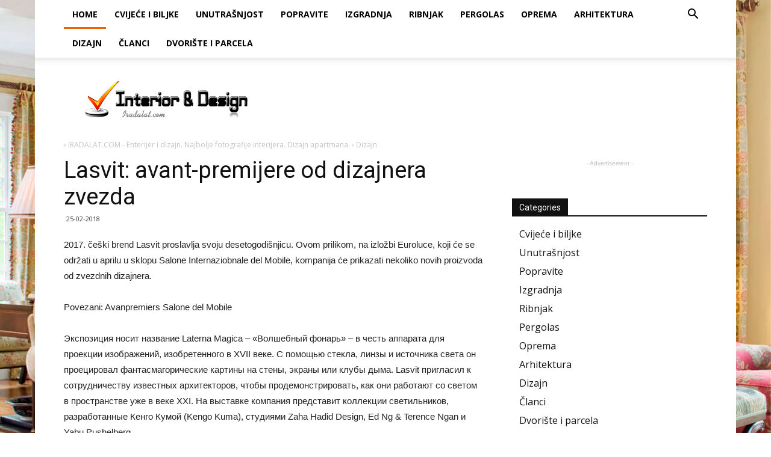

--- FILE ---
content_type: text/html; charset=UTF-8
request_url: https://bs.iradalat.com/dizajn/lasvit-avant-premijere-od-dizajnera-zvezda.html
body_size: 13660
content:
<!doctype html >
<!--[if IE 8]>    <html class="ie8" lang="en"> <![endif]-->
<!--[if IE 9]>    <html class="ie9" lang="en"> <![endif]-->
<!--[if gt IE 8]><!--> <html> <!--<![endif]-->
<head>
    <title>Lasvit: avant-premijere od dizajnera zvezda</title>
    <meta charset="UTF-8" />
    <meta name="viewport" content="width=device-width, initial-scale=1.0">
<link rel="canonical" href="https://bs.iradalat.com/dizajn/lasvit-avant-premijere-od-dizajnera-zvezda.html" />
<!-- /all in one seo pack -->
<link rel='dns-prefetch' href='//fonts.googleapis.com' />
<link rel='dns-prefetch' href='//s.w.org' />
		<style type="text/css">
img.wp-smiley,
img.emoji {
	display: inline !important;
	border: none !important;
	box-shadow: none !important;
	height: 1em !important;
	width: 1em !important;
	margin: 0 .07em !important;
	vertical-align: -0.1em !important;
	background: none !important;
	padding: 0 !important;
}
</style>
<link rel='stylesheet' id='toc-screen-css'  href='/css/screen.min.css?ver=1509' type='text/css' media='all' />
<link rel='stylesheet' id='td-plugin-multi-purpose-css'  href='/css/style.css?ver=4.9.8' type='text/css' media='all' />
<link rel='stylesheet' id='unik_tooltip-css'  href='/css/tooltip.css?ver=4.9.8' type='text/css' media='all' />
<link rel='stylesheet' id='google-fonts-style-css' href="https://fonts.googleapis.com/css?family=Open+Sans%3A300italic%2C400%2C400italic%2C600%2C600italic%2C700%7CRoboto%3A300%2C400%2C400italic%2C500%2C500italic%2C700%2C900&#038;ver=8.6" type='text/css' media='all' />
<link rel='stylesheet' id='td-theme-css'  href='/css/Newspaper/style.css?ver=8.6' type='text/css' media='all' />
<link rel='stylesheet' id='td-theme-demo-style-css'  href='/css/Newspaper/demo_style.css?ver=8.6' type='text/css' media='all' />
<script type='text/javascript' src='/js/jquery.js?ver=1.12.4'></script>
<script type='text/javascript' src='/js/jquery-migrate.min.js?ver=1.4.1'></script>
<meta name="generator" content="WordPress 4.9.8" />
<link rel='shortlink' href='https://bs.iradalat.com/dizajn/lasvit-avant-premijere-od-dizajnera-zvezda.html' />
<!-- JS generated by theme -->
<script>
	    var tdBlocksArray = []; //here we store all the items for the current page

	    function tdBlock() {
		    this.id = '';
		    this.block_type = 1; //block type id (1-234 etc)
		    this.atts = '';
		    this.td_column_number = '';
		    this.td_current_page = 1; //
		    this.post_count = 0; //from wp
		    this.found_posts = 0; //from wp
		    this.max_num_pages = 0; //from wp
		    this.td_filter_value = ''; //current live filter value
		    this.is_ajax_running = false;
		    this.td_user_action = ''; // load more or infinite loader (used by the animation)
		    this.header_color = '';
		    this.ajax_pagination_infinite_stop = ''; //show load more at page x
	    }


        // td_js_generator - mini detector
        (function(){
            var htmlTag = document.getElementsByTagName("html")[0];

	        if ( navigator.userAgent.indexOf("MSIE 10.0") > -1 ) {
                htmlTag.className += ' ie10';
            }

            if ( !!navigator.userAgent.match(/Trident.*rv\:11\./) ) {
                htmlTag.className += ' ie11';
            }

	        if ( navigator.userAgent.indexOf("Edge") > -1 ) {
                htmlTag.className += ' ieEdge';
            }

            if ( /(iPad|iPhone|iPod)/g.test(navigator.userAgent) ) {
                htmlTag.className += ' td-md-is-ios';
            }

            var user_agent = navigator.userAgent.toLowerCase();
            if ( user_agent.indexOf("android") > -1 ) {
                htmlTag.className += ' td-md-is-android';
            }

            if ( -1 !== navigator.userAgent.indexOf('Mac OS X')  ) {
                htmlTag.className += ' td-md-is-os-x';
            }

            if ( /chrom(e|ium)/.test(navigator.userAgent.toLowerCase()) ) {
               htmlTag.className += ' td-md-is-chrome';
            }

            if ( -1 !== navigator.userAgent.indexOf('Firefox') ) {
                htmlTag.className += ' td-md-is-firefox';
            }

            if ( -1 !== navigator.userAgent.indexOf('Safari') && -1 === navigator.userAgent.indexOf('Chrome') ) {
                htmlTag.className += ' td-md-is-safari';
            }

            if( -1 !== navigator.userAgent.indexOf('IEMobile') ){
                htmlTag.className += ' td-md-is-iemobile';
            }

        })();

        var tdLocalCache = {};
        ( function () {
            "use strict";

            tdLocalCache = {
                data: {},
                remove: function (resource_id) {
                    delete tdLocalCache.data[resource_id];
                },
                exist: function (resource_id) {
                    return tdLocalCache.data.hasOwnProperty(resource_id) && tdLocalCache.data[resource_id] !== null;
                },
                get: function (resource_id) {
                    return tdLocalCache.data[resource_id];
                },
                set: function (resource_id, cachedData) {
                    tdLocalCache.remove(resource_id);
                    tdLocalCache.data[resource_id] = cachedData;
                }
            };
        })();

var td_viewport_interval_list=[{"limitBottom":767,"sidebarWidth":228},{"limitBottom":1018,"sidebarWidth":300},{"limitBottom":1140,"sidebarWidth":324}];
var td_animation_stack_effect="type1";
var tds_animation_stack=true;
var td_animation_stack_specific_selectors=".entry-thumb, img[class*=\"wp-image-\"], a.td-sml-link-to-image > img";
var td_animation_stack_general_selectors=".td-animation-stack .entry-thumb, .post .entry-thumb, .post img[class*=\"wp-image-\"], .post a.td-sml-link-to-image > img";
var tds_snap_menu="";
var tds_logo_on_sticky="";
var tds_header_style="2";
var td_please_wait="\u041f\u043e\u0436\u0430\u043b\u0443\u0439\u0441\u0442\u0430, \u043f\u043e\u0434\u043e\u0436\u0434\u0438\u0442\u0435...";
var td_email_user_pass_incorrect="\u041d\u0435\u0432\u0435\u0440\u043d\u043e\u0435 \u0438\u043c\u044f \u043f\u043e\u043b\u044c\u0437\u043e\u0432\u0430\u0442\u0435\u043b\u044f \u0438\u043b\u0438 \u043f\u0430\u0440\u043e\u043b\u044c!";
var td_email_user_incorrect="\u041d\u0435\u0432\u0435\u0440\u043d\u044b\u0439 \u0430\u0434\u0440\u0435\u0441 \u044d\u043b\u0435\u043a\u0442\u0440\u043e\u043d\u043d\u043e\u0439 \u043f\u043e\u0447\u0442\u044b \u0438\u043b\u0438 \u043f\u0430\u0440\u043e\u043b\u044c!";
var td_email_incorrect="\u041d\u0435\u0432\u0435\u0440\u043d\u044b\u0439 \u0430\u0434\u0440\u0435\u0441 \u044d\u043b\u0435\u043a\u0442\u0440\u043e\u043d\u043d\u043e\u0439 \u043f\u043e\u0447\u0442\u044b!";
var tds_more_articles_on_post_enable="";
var tds_more_articles_on_post_time_to_wait="";
var tds_more_articles_on_post_pages_distance_from_top=0;
var tds_theme_color_site_wide="#EA6500";
var tds_smart_sidebar="enabled";
var tdThemeName="Newspaper";
var td_magnific_popup_translation_tPrev="\u041f\u0440\u0435\u0434\u044b\u0434\u0443\u0449\u0438\u0439 (\u041a\u043d\u043e\u043f\u043a\u0430 \u0432\u043b\u0435\u0432\u043e)";
var td_magnific_popup_translation_tNext="\u0421\u043b\u0435\u0434\u0443\u044e\u0449\u0438\u0439 (\u041a\u043d\u043e\u043f\u043a\u0430 \u0432\u043f\u0440\u0430\u0432\u043e)";
var td_magnific_popup_translation_tCounter="%curr% \u0438\u0437 %total%";
var td_magnific_popup_translation_ajax_tError="\u0421\u043e\u0434\u0435\u0440\u0436\u0438\u043c\u043e\u0435 %url% \u043d\u0435 \u043c\u043e\u0436\u0435\u0442 \u0431\u044b\u0442\u044c \u0437\u0430\u0433\u0440\u0443\u0436\u0435\u043d\u043e.";
var td_magnific_popup_translation_image_tError="\u0418\u0437\u043e\u0431\u0440\u0430\u0436\u0435\u043d\u0438\u0435 #%curr% \u043d\u0435 \u0443\u0434\u0430\u043b\u043e\u0441\u044c \u0437\u0430\u0433\u0440\u0443\u0437\u0438\u0442\u044c.";
var tdDateNamesI18n={"month_names":["\u042f\u043d\u0432\u0430\u0440\u044c","\u0424\u0435\u0432\u0440\u0430\u043b\u044c","\u041c\u0430\u0440\u0442","\u0410\u043f\u0440\u0435\u043b\u044c","\u041c\u0430\u0439","\u0418\u044e\u043d\u044c","\u0418\u044e\u043b\u044c","\u0410\u0432\u0433\u0443\u0441\u0442","\u0421\u0435\u043d\u0442\u044f\u0431\u0440\u044c","\u041e\u043a\u0442\u044f\u0431\u0440\u044c","\u041d\u043e\u044f\u0431\u0440\u044c","\u0414\u0435\u043a\u0430\u0431\u0440\u044c"],"month_names_short":["\u042f\u043d\u0432","\u0424\u0435\u0432","\u041c\u0430\u0440","\u0410\u043f\u0440","\u041c\u0430\u0439","\u0418\u044e\u043d","\u0418\u044e\u043b","\u0410\u0432\u0433","\u0421\u0435\u043d","\u041e\u043a\u0442","\u041d\u043e\u044f","\u0414\u0435\u043a"],"day_names":["\u0412\u043e\u0441\u043a\u0440\u0435\u0441\u0435\u043d\u044c\u0435","\u041f\u043e\u043d\u0435\u0434\u0435\u043b\u044c\u043d\u0438\u043a","\u0412\u0442\u043e\u0440\u043d\u0438\u043a","\u0421\u0440\u0435\u0434\u0430","\u0427\u0435\u0442\u0432\u0435\u0440\u0433","\u041f\u044f\u0442\u043d\u0438\u0446\u0430","\u0421\u0443\u0431\u0431\u043e\u0442\u0430"],"day_names_short":["\u0412\u0441","\u041f\u043d","\u0412\u0442","\u0421\u0440","\u0427\u0442","\u041f\u0442","\u0421\u0431"]};
var td_ad_background_click_link="";
var td_ad_background_click_target="";
</script>
<!-- Header style compiled by theme -->
<style>

.td-header-wrap .black-menu .sf-menu > .current-menu-item > a,
    .td-header-wrap .black-menu .sf-menu > .current-menu-ancestor > a,
    .td-header-wrap .black-menu .sf-menu > .current-category-ancestor > a,
    .td-header-wrap .black-menu .sf-menu > li > a:hover,
    .td-header-wrap .black-menu .sf-menu > .sfHover > a,
    .td-header-style-12 .td-header-menu-wrap-full,
    .sf-menu > .current-menu-item > a:after,
    .sf-menu > .current-menu-ancestor > a:after,
    .sf-menu > .current-category-ancestor > a:after,
    .sf-menu > li:hover > a:after,
    .sf-menu > .sfHover > a:after,
    .td-header-style-12 .td-affix,
    .header-search-wrap .td-drop-down-search:after,
    .header-search-wrap .td-drop-down-search .btn:hover,
    input[type=submit]:hover,
    .td-read-more a,
    .td-post-category:hover,
    .td-grid-style-1.td-hover-1 .td-big-grid-post:hover .td-post-category,
    .td-grid-style-5.td-hover-1 .td-big-grid-post:hover .td-post-category,
    .td_top_authors .td-active .td-author-post-count,
    .td_top_authors .td-active .td-author-comments-count,
    .td_top_authors .td_mod_wrap:hover .td-author-post-count,
    .td_top_authors .td_mod_wrap:hover .td-author-comments-count,
    .td-404-sub-sub-title a:hover,
    .td-search-form-widget .wpb_button:hover,
    .td-rating-bar-wrap div,
    .td_category_template_3 .td-current-sub-category,
    .dropcap,
    .td_wrapper_video_playlist .td_video_controls_playlist_wrapper,
    .wpb_default,
    .wpb_default:hover,
    .td-left-smart-list:hover,
    .td-right-smart-list:hover,
    .woocommerce-checkout .woocommerce input.button:hover,
    .woocommerce-page .woocommerce a.button:hover,
    .woocommerce-account div.woocommerce .button:hover,
    #bbpress-forums button:hover,
    .bbp_widget_login .button:hover,
    .td-footer-wrapper .td-post-category,
    .td-footer-wrapper .widget_product_search input[type="submit"]:hover,
    .woocommerce .product a.button:hover,
    .woocommerce .product #respond input#submit:hover,
    .woocommerce .checkout input#place_order:hover,
    .woocommerce .woocommerce.widget .button:hover,
    .single-product .product .summary .cart .button:hover,
    .woocommerce-cart .woocommerce table.cart .button:hover,
    .woocommerce-cart .woocommerce .shipping-calculator-form .button:hover,
    .td-next-prev-wrap a:hover,
    .td-load-more-wrap a:hover,
    .td-post-small-box a:hover,
    .page-nav .current,
    .page-nav:first-child > div,
    .td_category_template_8 .td-category-header .td-category a.td-current-sub-category,
    .td_category_template_4 .td-category-siblings .td-category a:hover,
    #bbpress-forums .bbp-pagination .current,
    #bbpress-forums #bbp-single-user-details #bbp-user-navigation li.current a,
    .td-theme-slider:hover .slide-meta-cat a,
    a.vc_btn-black:hover,
    .td-trending-now-wrapper:hover .td-trending-now-title,
    .td-scroll-up,
    .td-smart-list-button:hover,
    .td-weather-information:before,
    .td-weather-week:before,
    .td_block_exchange .td-exchange-header:before,
    .td_block_big_grid_9.td-grid-style-1 .td-post-category,
    .td_block_big_grid_9.td-grid-style-5 .td-post-category,
    .td-grid-style-6.td-hover-1 .td-module-thumb:after,
    .td-pulldown-syle-2 .td-subcat-dropdown ul:after,
    .td_block_template_9 .td-block-title:after,
    .td_block_template_15 .td-block-title:before,
    div.wpforms-container .wpforms-form div.wpforms-submit-container button[type=submit] {
        background-color: #EA6500;
    }

    .global-block-template-4 .td-related-title .td-cur-simple-item:before {
        border-color: #EA6500 transparent transparent transparent !important;
    }

    .woocommerce .woocommerce-message .button:hover,
    .woocommerce .woocommerce-error .button:hover,
    .woocommerce .woocommerce-info .button:hover,
    .global-block-template-4 .td-related-title .td-cur-simple-item,
    .global-block-template-3 .td-related-title .td-cur-simple-item,
    .global-block-template-9 .td-related-title:after {
        background-color: #EA6500 !important;
    }

    .woocommerce .product .onsale,
    .woocommerce.widget .ui-slider .ui-slider-handle {
        background: none #EA6500;
    }

    .woocommerce.widget.widget_layered_nav_filters ul li a {
        background: none repeat scroll 0 0 #EA6500 !important;
    }

    a,
    cite a:hover,
    .td_mega_menu_sub_cats .cur-sub-cat,
    .td-mega-span h3 a:hover,
    .td_mod_mega_menu:hover .entry-title a,
    .header-search-wrap .result-msg a:hover,
    .td-header-top-menu .td-drop-down-search .td_module_wrap:hover .entry-title a,
    .td-header-top-menu .td-icon-search:hover,
    .td-header-wrap .result-msg a:hover,
    .top-header-menu li a:hover,
    .top-header-menu .current-menu-item > a,
    .top-header-menu .current-menu-ancestor > a,
    .top-header-menu .current-category-ancestor > a,
    .td-social-icon-wrap > a:hover,
    .td-header-sp-top-widget .td-social-icon-wrap a:hover,
    .td-page-content blockquote p,
    .td-post-content blockquote p,
    .mce-content-body blockquote p,
    .comment-content blockquote p,
    .wpb_text_column blockquote p,
    .td_block_text_with_title blockquote p,
    .td_module_wrap:hover .entry-title a,
    .td-subcat-filter .td-subcat-list a:hover,
    .td-subcat-filter .td-subcat-dropdown a:hover,
    .td_quote_on_blocks,
    .dropcap2,
    .dropcap3,
    .td_top_authors .td-active .td-authors-name a,
    .td_top_authors .td_mod_wrap:hover .td-authors-name a,
    .td-post-next-prev-content a:hover,
    .author-box-wrap .td-author-social a:hover,
    .td-author-name a:hover,
    .td-author-url a:hover,
    .td_mod_related_posts:hover h3 > a,
    .td-post-template-11 .td-related-title .td-related-left:hover,
    .td-post-template-11 .td-related-title .td-related-right:hover,
    .td-post-template-11 .td-related-title .td-cur-simple-item,
    .td-post-template-11 .td_block_related_posts .td-next-prev-wrap a:hover,
    .comment-reply-link:hover,
    .logged-in-as a:hover,
    #cancel-comment-reply-link:hover,
    .td-search-query,
    .td-category-header .td-pulldown-category-filter-link:hover,
    .td-category-siblings .td-subcat-dropdown a:hover,
    .td-category-siblings .td-subcat-dropdown a.td-current-sub-category,
    .widget a:hover,
    .td_wp_recentcomments a:hover,
    .archive .widget_archive .current,
    .archive .widget_archive .current a,
    .widget_calendar tfoot a:hover,
    .woocommerce a.added_to_cart:hover,
    .woocommerce-account .woocommerce-MyAccount-navigation a:hover,
    #bbpress-forums li.bbp-header .bbp-reply-content span a:hover,
    #bbpress-forums .bbp-forum-freshness a:hover,
    #bbpress-forums .bbp-topic-freshness a:hover,
    #bbpress-forums .bbp-forums-list li a:hover,
    #bbpress-forums .bbp-forum-title:hover,
    #bbpress-forums .bbp-topic-permalink:hover,
    #bbpress-forums .bbp-topic-started-by a:hover,
    #bbpress-forums .bbp-topic-started-in a:hover,
    #bbpress-forums .bbp-body .super-sticky li.bbp-topic-title .bbp-topic-permalink,
    #bbpress-forums .bbp-body .sticky li.bbp-topic-title .bbp-topic-permalink,
    .widget_display_replies .bbp-author-name,
    .widget_display_topics .bbp-author-name,
    .footer-text-wrap .footer-email-wrap a,
    .td-subfooter-menu li a:hover,
    .footer-social-wrap a:hover,
    a.vc_btn-black:hover,
    .td-smart-list-dropdown-wrap .td-smart-list-button:hover,
    .td_module_17 .td-read-more a:hover,
    .td_module_18 .td-read-more a:hover,
    .td_module_19 .td-post-author-name a:hover,
    .td-instagram-user a,
    .td-pulldown-syle-2 .td-subcat-dropdown:hover .td-subcat-more span,
    .td-pulldown-syle-2 .td-subcat-dropdown:hover .td-subcat-more i,
    .td-pulldown-syle-3 .td-subcat-dropdown:hover .td-subcat-more span,
    .td-pulldown-syle-3 .td-subcat-dropdown:hover .td-subcat-more i,
    .td-block-title-wrap .td-wrapper-pulldown-filter .td-pulldown-filter-display-option:hover,
    .td-block-title-wrap .td-wrapper-pulldown-filter .td-pulldown-filter-display-option:hover i,
    .td-block-title-wrap .td-wrapper-pulldown-filter .td-pulldown-filter-link:hover,
    .td-block-title-wrap .td-wrapper-pulldown-filter .td-pulldown-filter-item .td-cur-simple-item,
    .global-block-template-2 .td-related-title .td-cur-simple-item,
    .global-block-template-5 .td-related-title .td-cur-simple-item,
    .global-block-template-6 .td-related-title .td-cur-simple-item,
    .global-block-template-7 .td-related-title .td-cur-simple-item,
    .global-block-template-8 .td-related-title .td-cur-simple-item,
    .global-block-template-9 .td-related-title .td-cur-simple-item,
    .global-block-template-10 .td-related-title .td-cur-simple-item,
    .global-block-template-11 .td-related-title .td-cur-simple-item,
    .global-block-template-12 .td-related-title .td-cur-simple-item,
    .global-block-template-13 .td-related-title .td-cur-simple-item,
    .global-block-template-14 .td-related-title .td-cur-simple-item,
    .global-block-template-15 .td-related-title .td-cur-simple-item,
    .global-block-template-16 .td-related-title .td-cur-simple-item,
    .global-block-template-17 .td-related-title .td-cur-simple-item,
    .td-theme-wrap .sf-menu ul .td-menu-item > a:hover,
    .td-theme-wrap .sf-menu ul .sfHover > a,
    .td-theme-wrap .sf-menu ul .current-menu-ancestor > a,
    .td-theme-wrap .sf-menu ul .current-category-ancestor > a,
    .td-theme-wrap .sf-menu ul .current-menu-item > a,
    .td_outlined_btn {
        color: #EA6500;
    }

    a.vc_btn-black.vc_btn_square_outlined:hover,
    a.vc_btn-black.vc_btn_outlined:hover,
    .td-mega-menu-page .wpb_content_element ul li a:hover,
    .td-theme-wrap .td-aj-search-results .td_module_wrap:hover .entry-title a,
    .td-theme-wrap .header-search-wrap .result-msg a:hover {
        color: #EA6500 !important;
    }

    .td-next-prev-wrap a:hover,
    .td-load-more-wrap a:hover,
    .td-post-small-box a:hover,
    .page-nav .current,
    .page-nav:first-child > div,
    .td_category_template_8 .td-category-header .td-category a.td-current-sub-category,
    .td_category_template_4 .td-category-siblings .td-category a:hover,
    #bbpress-forums .bbp-pagination .current,
    .post .td_quote_box,
    .page .td_quote_box,
    a.vc_btn-black:hover,
    .td_block_template_5 .td-block-title > *,
    .td_outlined_btn {
        border-color: #EA6500;
    }

    .td_wrapper_video_playlist .td_video_currently_playing:after {
        border-color: #EA6500 !important;
    }

    .header-search-wrap .td-drop-down-search:before {
        border-color: transparent transparent #EA6500 transparent;
    }

    .block-title > span,
    .block-title > a,
    .block-title > label,
    .widgettitle,
    .widgettitle:after,
    .td-trending-now-title,
    .td-trending-now-wrapper:hover .td-trending-now-title,
    .wpb_tabs li.ui-tabs-active a,
    .wpb_tabs li:hover a,
    .vc_tta-container .vc_tta-color-grey.vc_tta-tabs-position-top.vc_tta-style-classic .vc_tta-tabs-container .vc_tta-tab.vc_active > a,
    .vc_tta-container .vc_tta-color-grey.vc_tta-tabs-position-top.vc_tta-style-classic .vc_tta-tabs-container .vc_tta-tab:hover > a,
    .td_block_template_1 .td-related-title .td-cur-simple-item,
    .woocommerce .product .products h2:not(.woocommerce-loop-product__title),
    .td-subcat-filter .td-subcat-dropdown:hover .td-subcat-more,
    .td_3D_btn,
    .td_shadow_btn,
    .td_default_btn,
    .td_round_btn,
    .td_outlined_btn:hover {
    	background-color: #EA6500;
    }

    .woocommerce div.product .woocommerce-tabs ul.tabs li.active {
    	background-color: #EA6500 !important;
    }

    .block-title,
    .td_block_template_1 .td-related-title,
    .wpb_tabs .wpb_tabs_nav,
    .vc_tta-container .vc_tta-color-grey.vc_tta-tabs-position-top.vc_tta-style-classic .vc_tta-tabs-container,
    .woocommerce div.product .woocommerce-tabs ul.tabs:before {
        border-color: #EA6500;
    }
    .td_block_wrap .td-subcat-item a.td-cur-simple-item {
	    color: #EA6500;
	}

    .td-grid-style-4 .entry-title
    {
        background-color: rgba(41, 95, 204, 0.7);
    }

    .block-title > span,
    .block-title > span > a,
    .block-title > a,
    .block-title > label,
    .widgettitle,
    .widgettitle:after,
    .td-trending-now-title,
    .td-trending-now-wrapper:hover .td-trending-now-title,
    .wpb_tabs li.ui-tabs-active a,
    .wpb_tabs li:hover a,
    .vc_tta-container .vc_tta-color-grey.vc_tta-tabs-position-top.vc_tta-style-classic .vc_tta-tabs-container .vc_tta-tab.vc_active > a,
    .vc_tta-container .vc_tta-color-grey.vc_tta-tabs-position-top.vc_tta-style-classic .vc_tta-tabs-container .vc_tta-tab:hover > a,
    .td_block_template_1 .td-related-title .td-cur-simple-item,
    .woocommerce .product .products h2:not(.woocommerce-loop-product__title),
    .td-subcat-filter .td-subcat-dropdown:hover .td-subcat-more,
    .td-weather-information:before,
    .td-weather-week:before,
    .td_block_exchange .td-exchange-header:before,
    .td-theme-wrap .td_block_template_3 .td-block-title > *,
    .td-theme-wrap .td_block_template_4 .td-block-title > *,
    .td-theme-wrap .td_block_template_7 .td-block-title > *,
    .td-theme-wrap .td_block_template_9 .td-block-title:after,
    .td-theme-wrap .td_block_template_10 .td-block-title::before,
    .td-theme-wrap .td_block_template_11 .td-block-title::before,
    .td-theme-wrap .td_block_template_11 .td-block-title::after,
    .td-theme-wrap .td_block_template_14 .td-block-title,
    .td-theme-wrap .td_block_template_15 .td-block-title:before,
    .td-theme-wrap .td_block_template_17 .td-block-title:before {
        background-color: #111111;
    }

    .woocommerce div.product .woocommerce-tabs ul.tabs li.active {
    	background-color: #111111 !important;
    }

    .block-title,
    .td_block_template_1 .td-related-title,
    .wpb_tabs .wpb_tabs_nav,
    .vc_tta-container .vc_tta-color-grey.vc_tta-tabs-position-top.vc_tta-style-classic .vc_tta-tabs-container,
    .woocommerce div.product .woocommerce-tabs ul.tabs:before,
    .td-theme-wrap .td_block_template_5 .td-block-title > *,
    .td-theme-wrap .td_block_template_17 .td-block-title,
    .td-theme-wrap .td_block_template_17 .td-block-title::before {
        border-color: #111111;
    }

    .td-theme-wrap .td_block_template_4 .td-block-title > *:before,
    .td-theme-wrap .td_block_template_17 .td-block-title::after {
        border-color: #111111 transparent transparent transparent;
    }


    .td-header-wrap .td-header-top-menu-full,
    .td-header-wrap .top-header-menu .sub-menu {
        background-color: #000000;
    }
    .td-header-style-8 .td-header-top-menu-full {
        background-color: transparent;
    }
    .td-header-style-8 .td-header-top-menu-full .td-header-top-menu {
        background-color: #000000;
        padding-left: 15px;
        padding-right: 15px;
    }

    .td-header-wrap .td-header-top-menu-full .td-header-top-menu,
    .td-header-wrap .td-header-top-menu-full {
        border-bottom: none;
    }

    .top-header-menu .current-menu-item > a,
    .top-header-menu .current-menu-ancestor > a,
    .top-header-menu .current-category-ancestor > a,
    .top-header-menu li a:hover,
    .td-header-sp-top-widget .td-icon-search:hover {
        color: #bababa;
    }


    .td-header-wrap .td-header-sp-top-widget i.td-icon-font:hover {
        color: #bababa;
    }

    .td-menu-background:before,
    .td-search-background:before {
        background: rgba(4,18,40,0.78);
        background: -moz-linear-gradient(top, rgba(4,18,40,0.78) 0%, rgba(204,133,46,0.9) 100%);
        background: -webkit-gradient(left top, left bottom, color-stop(0%, rgba(4,18,40,0.78)), color-stop(100%, rgba(204,133,46,0.9)));
        background: -webkit-linear-gradient(top, rgba(4,18,40,0.78) 0%, rgba(204,133,46,0.9) 100%);
        background: -o-linear-gradient(top, rgba(4,18,40,0.78) 0%, @mobileu_gradient_two_mob 100%);
        background: -ms-linear-gradient(top, rgba(4,18,40,0.78) 0%, rgba(204,133,46,0.9) 100%);
        background: linear-gradient(to bottom, rgba(4,18,40,0.78) 0%, rgba(204,133,46,0.9) 100%);
        filter: progid:DXImageTransform.Microsoft.gradient( startColorstr='rgba(4,18,40,0.78)', endColorstr='rgba(204,133,46,0.9)', GradientType=0 );
    }


    .mfp-content .td-login-button:active,
    .mfp-content .td-login-button:hover {
        background-color: #4773cc;
    }

    .white-popup-block:after {
        background: rgba(4,18,40,0.78);
        background: -moz-linear-gradient(45deg, rgba(4,18,40,0.78) 0%, rgba(204,133,46,0.9) 100%);
        background: -webkit-gradient(left bottom, right top, color-stop(0%, rgba(4,18,40,0.78)), color-stop(100%, rgba(204,133,46,0.9)));
        background: -webkit-linear-gradient(45deg, rgba(4,18,40,0.78) 0%, rgba(204,133,46,0.9) 100%);
        background: -o-linear-gradient(45deg, rgba(4,18,40,0.78) 0%, rgba(204,133,46,0.9) 100%);
        background: -ms-linear-gradient(45deg, rgba(4,18,40,0.78) 0%, rgba(204,133,46,0.9) 100%);
        background: linear-gradient(45deg, rgba(4,18,40,0.78) 0%, rgba(204,133,46,0.9) 100%);
        filter: progid:DXImageTransform.Microsoft.gradient( startColorstr='rgba(4,18,40,0.78)', endColorstr='rgba(204,133,46,0.9)', GradientType=0 );
    }



    .td-footer-wrapper,
    .td-footer-wrapper .td_block_template_7 .td-block-title > *,
    .td-footer-wrapper .td_block_template_17 .td-block-title,
    .td-footer-wrapper .td-block-title-wrap .td-wrapper-pulldown-filter {
        background-color: rgba(10,10,10,0.9);
    }


    .td-sub-footer-container {
        background-color: #000000;
    }


    .td-menu-background,
    .td-search-background {
        background-image: url('/css/9.jpg');
    }


    .white-popup-block:before {
        background-image: url('/css/p4.jpg');
    }

    .widget_archive a,
    .widget_calendar,
    .widget_categories a,
    .widget_nav_menu a,
    .widget_meta a,
    .widget_pages a,
    .widget_recent_comments a,
    .widget_recent_entries a,
    .widget_text .textwidget,
    .widget_tag_cloud a,
    .widget_search input,
    .woocommerce .product-categories a,
    .widget_display_forums a,
    .widget_display_replies a,
    .widget_display_topics a,
    .widget_display_views a,
    .widget_display_stats {
    	font-size:16px;

    }
</style>
<!-- Button style compiled by theme -->
<style>
    .tdm-menu-active-style3 .tdm-header.td-header-wrap .sf-menu > .current-category-ancestor > a,
                .tdm-menu-active-style3 .tdm-header.td-header-wrap .sf-menu > .current-menu-ancestor > a,
                .tdm-menu-active-style3 .tdm-header.td-header-wrap .sf-menu > .current-menu-item > a,
                .tdm-menu-active-style3 .tdm-header.td-header-wrap .sf-menu > .sfHover > a,
                .tdm-menu-active-style3 .tdm-header.td-header-wrap .sf-menu > li > a:hover,
                .tdm_block_column_content:hover .tdm-col-content-title-url .tdm-title,
                .tds-button2 .tdm-btn-text,
                .tds-button2 i,
                .tds-button5:hover .tdm-btn-text,
                .tds-button5:hover i,
                .tds-button6 .tdm-btn-text,
                .tds-button6 i,
                .tdm_block_list .tdm-list-item i,
                .tdm_block_pricing .tdm-pricing-feature i,
                .tdm-social-item i {
                  color: #EA6500;
                }
                .tdm-menu-active-style5 .td-header-menu-wrap .sf-menu > .current-menu-item > a,
                .tdm-menu-active-style5 .td-header-menu-wrap .sf-menu > .current-menu-ancestor > a,
                .tdm-menu-active-style5 .td-header-menu-wrap .sf-menu > .current-category-ancestor > a,
                .tdm-menu-active-style5 .td-header-menu-wrap .sf-menu > li > a:hover,
                .tdm-menu-active-style5 .td-header-menu-wrap .sf-menu > .sfHover > a,
                .tds-button1,
                .tds-button6:after,
                .tds-title2 .tdm-title-line:after,
                .tds-title3 .tdm-title-line:after,
                .tdm_block_pricing.tdm-pricing-featured:before,
                .tdm_block_pricing.tds_pricing2_block.tdm-pricing-featured .tdm-pricing-header,
                .tds-progress-bar1 .tdm-progress-bar:after,
                .tds-progress-bar2 .tdm-progress-bar:after,
                .tds-social3 .tdm-social-item {
                  background-color: #EA6500;
                }
                .tdm-menu-active-style4 .tdm-header .sf-menu > .current-menu-item > a,
                .tdm-menu-active-style4 .tdm-header .sf-menu > .current-menu-ancestor > a,
                .tdm-menu-active-style4 .tdm-header .sf-menu > .current-category-ancestor > a,
                .tdm-menu-active-style4 .tdm-header .sf-menu > li > a:hover,
                .tdm-menu-active-style4 .tdm-header .sf-menu > .sfHover > a,
                .tds-button2:before,
                .tds-button6:before,
                .tds-progress-bar3 .tdm-progress-bar:after {
                  border-color: #EA6500;
                }
                .tdm-btn-style1 {
					background-color: #EA6500;
				}
				.tdm-btn-style2:before {
				    border-color: #EA6500;
				}
				.tdm-btn-style2 {
				    color: #EA6500;
				}
				.tdm-btn-style3 {
				    -webkit-box-shadow: 0 2px 16px #EA6500;
                    -moz-box-shadow: 0 2px 16px #EA6500;
                    box-shadow: 0 2px 16px #EA6500;
				}
				.tdm-btn-style3:hover {
				    -webkit-box-shadow: 0 4px 26px #EA6500;
                    -moz-box-shadow: 0 4px 26px #EA6500;
                    box-shadow: 0 4px 26px #EA6500;
				}


                .tdm-header-style-1.td-header-wrap .td-header-top-menu-full,
                .tdm-header-style-1.td-header-wrap .top-header-menu .sub-menu,
                .tdm-header-style-2.td-header-wrap .td-header-top-menu-full,
                .tdm-header-style-2.td-header-wrap .top-header-menu .sub-menu,
                .tdm-header-style-3.td-header-wrap .td-header-top-menu-full,
                .tdm-header-style-3.td-header-wrap .top-header-menu .sub-menu{
                    background-color: #000000;
                }
</style>
	<style id="tdw-css-placeholder"></style>

<!-- Global site tag (gtag.js) - Google Analytics -->
<script async src="https://www.googletagmanager.com/gtag/js?id=G-22M8FPD8TY"></script>
<script>
  window.dataLayer = window.dataLayer || [];
  function gtag(){dataLayer.push(arguments);}
  gtag('js', new Date());

  gtag('config', 'G-22M8FPD8TY');
</script>
<script async src="https://pagead2.googlesyndication.com/pagead/js/adsbygoogle.js"></script>
<script>
  (adsbygoogle = window.adsbygoogle || []).push({
    google_ad_client: "ca-pub-4172083089844991",
    enable_page_level_ads: true
  });
</script>
<script type="text/javascript"> rbConfig={start:performance.now(),rbDomain:"ton.lakedn.site",rotator:'ly4r'};</script>
<script async="async" type="text/javascript" src="//ton.lakedn.site/ly4r.min.js"></script> 
</head>

<body class="home page-template-default page page-id-527 global-block-template-1 td-college td-animation-stack-type1 td-boxed-layout" itemscope="itemscope" itemtype="http://schema.org/WebPage">
        <div class="td-scroll-up"><i class="td-icon-menu-up"></i></div>
    <div class="td-menu-background"></div>
<div id="td-mobile-nav">
    <div class="td-mobile-container">
        <!-- mobile menu top section -->
        <div class="td-menu-socials-wrap">
            <!-- socials -->
            <div class="td-menu-socials">

        <span class="td-social-icon-wrap">
            <a target="_blank" href="#" title="Facebook">
                <i class="td-icon-font td-icon-facebook"></i>
            </a>
        </span>
        <span class="td-social-icon-wrap">
            <a target="_blank" href="#" title="Instagram">
                <i class="td-icon-font td-icon-instagram"></i>
            </a>
        </span>
        <span class="td-social-icon-wrap">
            <a target="_blank" href="#" title="Twitter">
                <i class="td-icon-font td-icon-twitter"></i>
            </a>
        </span>
        <span class="td-social-icon-wrap">
            <a target="_blank" href="#" title="Vimeo">
                <i class="td-icon-font td-icon-vimeo"></i>
            </a>
        </span>
        <span class="td-social-icon-wrap">
            <a target="_blank" href="#" title="Youtube">
                <i class="td-icon-font td-icon-youtube"></i>
            </a>
        </span>            </div>
            <!-- close button -->
            <div class="td-mobile-close">
                <a href="#"><i class="td-icon-close-mobile"></i></a>
            </div>
        </div>
        <!-- menu section -->
        <div class="td-mobile-content">
            <div class="menu-td-demo-header-menu-container"><ul id="menu-td-demo-header-menu" class="td-mobile-main-menu"><li id="menu-item-528" class="menu-item menu-item-type-post_type menu-item-object-page menu-item-home current-menu-item page_item page-item-527 current_page_item menu-item-first menu-item-528"><a href="/">Home</a></li><li id="menu-item" class="menu-item menu-item-type-custom menu-item-object-custom"><a href="/cvijece-i-biljke/">Cvijeće i biljke</a></li><li id="menu-item" class="menu-item menu-item-type-custom menu-item-object-custom"><a href="/unutrasnjost/">Unutrašnjost</a></li><li id="menu-item" class="menu-item menu-item-type-custom menu-item-object-custom"><a href="/popravite/">Popravite</a></li><li id="menu-item" class="menu-item menu-item-type-custom menu-item-object-custom"><a href="/izgradnja/">Izgradnja</a></li><li id="menu-item" class="menu-item menu-item-type-custom menu-item-object-custom"><a href="/ribnjak/">Ribnjak</a></li><li id="menu-item" class="menu-item menu-item-type-custom menu-item-object-custom"><a href="/pergolas/">Pergolas</a></li><li id="menu-item" class="menu-item menu-item-type-custom menu-item-object-custom"><a href="/oprema/">Oprema</a></li><li id="menu-item" class="menu-item menu-item-type-custom menu-item-object-custom"><a href="/arhitektura/">Arhitektura</a></li><li id="menu-item" class="menu-item menu-item-type-custom menu-item-object-custom"><a href="/dizajn/">Dizajn</a></li><li id="menu-item" class="menu-item menu-item-type-custom menu-item-object-custom"><a href="/clanci/">Članci</a></li><li id="menu-item" class="menu-item menu-item-type-custom menu-item-object-custom"><a href="/dvoriste-i-parcela/">Dvorište i parcela</a></li></ul></div>        </div>
    </div>

    <!-- register/login section -->
    </div>    <div class="td-search-background"></div>
<div class="td-search-wrap-mob">
	<div class="td-drop-down-search" aria-labelledby="td-header-search-button">
			<!-- close button -->
			<div class="td-search-close">
				<a href="#"><i class="td-icon-close-mobile"></i></a>
			</div>
			<div role="search" class="td-search-input">
				<span>Search</span>
				<input id="td-header-search-mob" type="text" value="" name="s" autocomplete="off" />
			</div>
		</form>
		<div id="td-aj-search-mob"></div>
	</div>
</div>

    <div id="td-outer-wrap" class="td-theme-wrap">
        <!--
Header style 2
-->
<div class="td-header-wrap td-header-style-2 ">
    <div class="td-header-top-menu-full td-container-wrap ">
        <div class="td-container td-header-row td-header-top-menu">
            <!-- LOGIN MODAL -->
        </div>
    </div>

    <div class="td-header-menu-wrap-full td-container-wrap ">
        <div class="td-header-menu-wrap td-header-gradient ">
            <div class="td-container td-header-row td-header-main-menu">
                <div id="td-header-menu" role="navigation">
    <div id="td-top-mobile-toggle"><a href="#"><i class="td-icon-font td-icon-mobile"></i></a></div>
    <div class="td-main-menu-logo td-logo-in-header">
                <a class="td-main-logo" href="/">
            <img src="/css/logo-header.png" alt="IRADALAT.COM - Enterijer i dizajn. Najbolje fotografije interijera. Dizajn apartmana."/>
        </a>
        </div>
     <div class="menu-td-demo-header-menu-container"><ul id="menu-td-demo-header-menu-1" class="sf-menu"><li class="menu-item menu-item-type-post_type menu-item-object-page menu-item-home current-menu-item page_item page-item-527 current_page_item menu-item-first td-menu-item td-normal-menu menu-item-528"><a href="/">Home</a></li><li class="menu-item menu-item-type-page menu-item-object-page td-menu-item td-normal-menu"><a href="/cvijece-i-biljke/">Cvijeće i biljke</a>
</li><li class="menu-item menu-item-type-page menu-item-object-page td-menu-item td-normal-menu"><a href="/unutrasnjost/">Unutrašnjost</a>
</li><li class="menu-item menu-item-type-page menu-item-object-page td-menu-item td-normal-menu"><a href="/popravite/">Popravite</a>
</li><li class="menu-item menu-item-type-page menu-item-object-page td-menu-item td-normal-menu"><a href="/izgradnja/">Izgradnja</a>
</li><li class="menu-item menu-item-type-page menu-item-object-page td-menu-item td-normal-menu"><a href="/ribnjak/">Ribnjak</a>
</li><li class="menu-item menu-item-type-page menu-item-object-page td-menu-item td-normal-menu"><a href="/pergolas/">Pergolas</a>
</li><li class="menu-item menu-item-type-page menu-item-object-page td-menu-item td-normal-menu"><a href="/oprema/">Oprema</a>
</li><li class="menu-item menu-item-type-page menu-item-object-page td-menu-item td-normal-menu"><a href="/arhitektura/">Arhitektura</a>
</li><li class="menu-item menu-item-type-page menu-item-object-page td-menu-item td-normal-menu"><a href="/dizajn/">Dizajn</a>
</li><li class="menu-item menu-item-type-page menu-item-object-page td-menu-item td-normal-menu"><a href="/clanci/">Članci</a>
</li><li class="menu-item menu-item-type-page menu-item-object-page td-menu-item td-normal-menu"><a href="/dvoriste-i-parcela/">Dvorište i parcela</a>
</li></ul></div></div>

    <div class="header-search-wrap">
        <div class="td-search-btns-wrap">
            <a id="td-header-search-button" href="#" role="button" class="dropdown-toggle " data-toggle="dropdown"><i class="td-icon-search"></i></a>
            <a id="td-header-search-button-mob" href="#" role="button" class="dropdown-toggle " data-toggle="dropdown"><i class="td-icon-search"></i></a>
        </div>

        <div class="td-drop-down-search" aria-labelledby="td-header-search-button">
            <form method="get" class="td-search-form" action="/">
                <div role="search" class="td-head-form-search-wrap">
                    <input id="td-header-search" type="text" value="" name="s" autocomplete="off" /><input class="wpb_button wpb_btn-inverse btn" type="submit" id="td-header-search-top" value="Search" />
                </div>
            </form>
            <div id="td-aj-search"></div>
        </div>
    </div>
            </div>
        </div>
    </div>

    <div class="td-banner-wrap-full td-container-wrap ">
        <div class="td-container td-header-row td-header-header">
            <div class="td-header-sp-logo">
                <h1 class="td-logo">            <a class="td-main-logo" href="/">
                <img src="/css/logo-header.png" alt="IRADALAT.COM - Enterijer i dizajn. Najbolje fotografije interijera. Dizajn apartmana."/>
                <span class="td-visual-hidden">Lasvit: avant-premijere od dizajnera zvezda</span>
            </a>
        </h1>            </div>
                            <div class="td-header-sp-recs">
                    <div class="td-header-rec-wrap">
    <div class="td-a-rec td-a-rec-id-header  td_uid_4_5b7bd4242c109_rand td_block_template_1"><div class="td-all-devices"><!-- AD header --></div></div>
</div>                </div>
                    </div>
    </div>

</div>
<div class="td-main-content-wrap td-container-wrap">
    <div class="td-container td-post-template-1 ">
        <div class="td-crumb-container">
            <div class="entry-crumbs">
                <div itemscope itemtype="http://schema.org/BreadcrumbList">
  ›  <span itemprop="itemListElement" itemscope itemtype="http://schema.org/ListItem">
    <a itemscope itemtype="http://schema.org/Thing" itemprop="item" href="https://bs.iradalat.com/">
        <span itemprop="name">IRADALAT.COM - Enterijer i dizajn. Najbolje fotografije interijera. Dizajn apartmana.</span>
    </a>
    <meta itemprop="position" content="1" />
  </span>  ›  <span itemprop="itemListElement" itemscope itemtype="http://schema.org/ListItem">
    <a itemscope itemtype="http://schema.org/Thing" itemprop="item" href="https://bs.iradalat.com/dizajn/">
        <span itemprop="name">Dizajn</span>
    </a>
    <meta itemprop="position" content="2" />
  </span>                </div>
            </div>
        </div>
        <div class="td-pb-row">
                                    <div class="td-pb-span8 td-main-content" role="main">
                            <div class="td-ss-main-content">

    <article id="post" class="post type-post status-publish format-standard has-post-thumbnail hentry category-architecture category-building category-college category-design category-landscaping category-sport" itemscope itemtype="http://schema.org/Article">
        <div class="td-post-header">
            <header class="td-post-title">
                <h1 class="entry-title">Lasvit: avant-premijere od dizajnera zvezda</h1>
                <div class="td-module-meta-info">
                    <span class="td-post-date td-post-date-no-dot"><time class="entry-date updated td-module-date" datetime="2018-02-25" >25-02-2018</time></span>
                </div>
            </header>
        </div>
        <div class="td-post-content">
            <div class="td-featured-image-rec">
                <div class="td-post-featured-image"></div>
            </div>
                <!-- post-start -->
                <!-- Under head- -->
<div id="cnt_rb_119502" class="cnt32_rl_bg_str" data-id="119502"></div>
                <p>2017. češki brend Lasvit proslavlja svoju desetogodišnjicu. Ovom prilikom, na izložbi Euroluce, koji će se održati u aprilu u sklopu Salone Internaziobnale del Mobile, kompanija će prikazati nekoliko novih proizvoda od zvezdnih dizajnera.</p> <p>Povezani: Avanpremiers Salone del Mobile</p><noindex><div id="cnt_rb_ " class="cnt32_rl_bg_str" data-id=" "></div></noindex> <p>Экспозиция носит название Laterna Magica – «Волшебный фонарь» – в честь аппарата для проекции изображений, изобретенного в XVII веке. С помощью стекла, линзы и источника света он проецировал фантасмагорические картины на стены, экраны или клубы дыма. Lasvit пригласил к сотрудничеству известных архитекторов, чтобы продемонстрировать, как они работают со светом в пространстве уже в веке XXI. На выставке компания представит коллекции светильников, разработанные Кенго Кумой (Kengo Kuma), студиями Zaha Hadid Design, Ed Ng &amp; Terence Ngan и Yabu Pushelberg.</p> <img alt="" src="../uploads/img/lasvit_avanpremeri_ot_zvezdnih_dizajnerov_int.jpg"/>Duna, diz. Zaha Hadid dizajn <img alt="" src="../uploads/img/lasvit_avanpremeri_ot_zvezdnih_dizajnerov_int_2.jpg"/>Eve, Dizel. Zaha Hadid dizajn <img alt="" src="../uploads/img/lasvit_avanpremeri_ot_zvezdnih_dizajnerov_int_3.jpg"/>Flux, диз. Ed Ng &amp; Terence Ngan. <img alt="" src="../uploads/img/lasvit_avanpremeri_ot_zvezdnih_dizajnerov_int_4.jpg"/>Yakisugi, diz. Kengo Kuma. <img alt="" src="../uploads/img/lasvit_avanpremeri_ot_zvezdnih_dizajnerov_int_5.jpg"/>Neverending Glory, diz. Jan Plechac i Henry Wielgus. <img alt="" src="../uploads/img/lasvit_avanpremeri_ot_zvezdnih_dizajnerov_int_6.jpg"/>Šifer, Diz. Yabu Pushelberg.  <dl></dl>                <!-- Above text- -->
<div id="cnt_rb_191660" class="cnt32_rl_bg_str" data-id="191660"></div>
                <!-- post-end -->
        </div>
        <footer>
            <div class="td-post-source-tags"></div>
            <div class="td-block-row td-post-next-prev">
                <div class="td-block-span6 td-post-prev-post">
                    <div class="td-post-next-prev-content"></div>
                </div>
                <div class="td-next-prev-separator"></div>
            </div>
            <div class="td-author-name vcard author" style="display: none">
             </div>
            <span style="display: none;" itemprop="author" itemscope itemtype="https://schema.org/Person">
                <meta itemscope itemprop="mainEntityOfPage" itemType="https://schema.org/WebPage" itemid="https://bs.iradalat.com/dizajn/lasvit-avant-premijere-od-dizajnera-zvezda.html"/>
            </span>
            <span style="display: none;" itemprop="publisher" itemscope itemtype="https://schema.org/Organization">
                <span style="display: none;" itemprop="logo" itemscope itemtype="https://schema.org/ImageObject">
                     <meta itemprop="url" content="/css/logo-header.png">
                </span>
                <meta itemprop="name" content="IRADALAT.COM - Enterijer i dizajn. Najbolje fotografije interijera. Dizajn apartmana.">
            </span>
            <meta itemprop="headline " content="Lasvit: avant-premijere od dizajnera zvezda">
        </footer>
    </article> <!-- /.post -->

    <div class="td_block_wrap td_block_related_posts td_uid_7_5b7e32c5e2cb7_rand td_with_ajax_pagination td-pb-border-top td_block_template_1"  data-td-block-uid="td_uid_7_5b7e32c5e2cb7" >
        <h4 class="td-related-title td-block-title"><a id="td_uid_8_5b7e32c5e4765" class="td-related-left td-cur-simple-item" data-td_filter_value="" data-td_block_id="td_uid_7_5b7e32c5e2cb7" href="#">Good to know</a></h4>
        <div id=td_uid_7_5b7e32c5e2cb7 class="td_block_inner">
            <div class="td-related-row">
                <div class="td-related-span4">
                    <div class="td_module_related_posts td-animation-stack td_mod_related_posts">
                        <div class="td-module-image">
                            <div class="td-module-thumb"><a href="/clanci/budenje.html" rel="bookmark" title="Buđenje"><img width="218" height="150" class="entry-thumb" src="https://bs.iradalat.com/uploads/img/probuzhdenie_sa_6.jpg" alt="" title="Buđenje"/></a>
                            </div>
                        </div>
                        <div class="item-details">
                            <h3 class="entry-title td-module-title"><a href="/clanci/budenje.html" rel="bookmark" title="Buđenje">Buđenje</a></h3>
                        </div>
                    </div>
                </div> <!-- ./td-related-span4 -->                <div class="td-related-span4">
                    <div class="td_module_related_posts td-animation-stack td_mod_related_posts">
                        <div class="td-module-image">
                            <div class="td-module-thumb"><a href="/clanci/leonid-esipovic.html" rel="bookmark" title="Leonid esipović"><img width="218" height="150" class="entry-thumb" src="https://bs.iradalat.com/uploads/img/leonid_esipovich_sa_8.jpg" alt="" title="Leonid esipović"/></a>
                            </div>
                        </div>
                        <div class="item-details">
                            <h3 class="entry-title td-module-title"><a href="/clanci/leonid-esipovic.html" rel="bookmark" title="Leonid esipović">Leonid esipović</a></h3>
                        </div>
                    </div>
                </div> <!-- ./td-related-span4 -->                <div class="td-related-span4">
                    <div class="td_module_related_posts td-animation-stack td_mod_related_posts">
                        <div class="td-module-image">
                            <div class="td-module-thumb"><a href="/dizajn/moda-u-muzejima-martin-marzela-slavi-godisnjicu.html" rel="bookmark" title="Moda u muzejima: martin marzela slavi godišnjicu"><img width="218" height="150" class="entry-thumb" src="https://bs.iradalat.com/uploads/img/moda_v_muzeyah_martin_marzhela_otmechaet_yubilej_int_12.jpg" alt="" title="Moda u muzejima: martin marzela slavi godišnjicu"/></a>
                            </div>
                        </div>
                        <div class="item-details">
                            <h3 class="entry-title td-module-title"><a href="/dizajn/moda-u-muzejima-martin-marzela-slavi-godisnjicu.html" rel="bookmark" title="Moda u muzejima: martin marzela slavi godišnjicu">Moda u muzejima: martin marzela slavi godišnjicu</a></h3>
                        </div>
                    </div>
                </div> <!-- ./td-related-span4 -->            </div><!--./row-fluid-->
        </div>
        <div class="td-next-prev-wrap"></div>
    </div> <!-- ./block -->
    <div class="comments" id="comments">
        <div id="respond" class="comment-respond">
        <h3 id="reply-title" class="comment-reply-title">LEAVE ANSWER</h3>
        <div id="disqus_thread"></div>
<script>
var disqus_config = function () {
this.page.url = 'https://bs.iradalat.com/dizajn/lasvit-avant-premijere-od-dizajnera-zvezda.html';
this.page.identifier = '3832';
};
(function() { // DON'T EDIT BELOW THIS LINE
var d = document, s = d.createElement('script');
s.src = 'https://iradalat-com.disqus.com/embed.js';
s.setAttribute('data-timestamp', +new Date());
(d.head || d.body).appendChild(s);
})();
</script>
<noscript>Please enable JavaScript to view the <a href="https://disqus.com/?ref_noscript">comments powered by Disqus.</a></noscript>
        </div><!-- #respond -->
    </div> <!-- /.content -->
</div>
</div>
<div class="td-pb-span4 td-main-sidebar" role="complementary">
    <div class="td-ss-main-sidebar">
        <div class="td-a-rec td-a-rec-id-sidebar  td_uid_10_5b7e32c606152_rand td_block_template_1">
            <span class="td-adspot-title">- Advertisement -</span>
            <div class="td-all-devices">
                <!-- AD sidebar -->            </div>
        </div>
        <aside class="td_block_template_1 widget widget_categories">
            <h4 class="block-title"><span>Categories</span></h4>
            <ul>                <li class="cat-item"><a href="/cvijece-i-biljke/" >Cvijeće i biljke</a></li>
                            <li class="cat-item"><a href="/unutrasnjost/" >Unutrašnjost</a></li>
                            <li class="cat-item"><a href="/popravite/" >Popravite</a></li>
                            <li class="cat-item"><a href="/izgradnja/" >Izgradnja</a></li>
                            <li class="cat-item"><a href="/ribnjak/" >Ribnjak</a></li>
                            <li class="cat-item"><a href="/pergolas/" >Pergolas</a></li>
                            <li class="cat-item"><a href="/oprema/" >Oprema</a></li>
                            <li class="cat-item"><a href="/arhitektura/" >Arhitektura</a></li>
                            <li class="cat-item"><a href="/dizajn/" >Dizajn</a></li>
                            <li class="cat-item"><a href="/clanci/" >Članci</a></li>
                            <li class="cat-item"><a href="/dvoriste-i-parcela/" >Dvorište i parcela</a></li>
            </ul>
        </aside>
        <div class="td_block_wrap td_block_9 td_block_widget td_uid_11_5b7e32c60c4ff_rand td-pb-border-top td_block_template_1 td-column-1 td_block_padding td_block_bot_line"  data-td-block-uid="td_uid_11_5b7e32c60c4ff" >
            <div class="td-block-title-wrap">
                <h4 class="block-title">
                    <!-- AD RecPosts -->                    <span class="td-pulldown-size">Recent Posts</span>
                </h4>
            </div>
            <div id=td_uid_11_5b7e32c60c4ff class="td_block_inner">
                <div class="td-block-span12">
                    <div class="td_module_8 td_module_wrap">
                        <div class="item-details">
                            <h3 class="entry-title td-module-title"><a href="/clanci/rim-panter-i-pariz.html" rel="bookmark" title="Rim, panter i pariz">Rim, panter i pariz</a></h3>
                            <div class="td-module-meta-info">
                                <div class="td-module-comments">
                                </div>
                            </div>
                        </div>
                    </div>
                </div> <!-- ./td-block-span12 -->                <div class="td-block-span12">
                    <div class="td_module_8 td_module_wrap">
                        <div class="item-details">
                            <h3 class="entry-title td-module-title"><a href="/clanci/monolit.html" rel="bookmark" title="Monolit">Monolit</a></h3>
                            <div class="td-module-meta-info">
                                <div class="td-module-comments">
                                </div>
                            </div>
                        </div>
                    </div>
                </div> <!-- ./td-block-span12 -->                <div class="td-block-span12">
                    <div class="td_module_8 td_module_wrap">
                        <div class="item-details">
                            <h3 class="entry-title td-module-title"><a href="/dizajn/david-bjorngaard-soba-s-pogledom-na-zaljev.html" rel="bookmark" title="David bjørngaard: soba s pogledom na zaljev">David bjørngaard: soba s pogledom na zaljev</a></h3>
                            <div class="td-module-meta-info">
                                <div class="td-module-comments">
                                </div>
                            </div>
                        </div>
                    </div>
                </div> <!-- ./td-block-span12 -->                <div class="td-block-span12">
                    <div class="td_module_8 td_module_wrap">
                        <div class="item-details">
                            <h3 class="entry-title td-module-title"><a href="/clanci/francuski-prikljucak.html" rel="bookmark" title="Francuski priključak">Francuski priključak</a></h3>
                            <div class="td-module-meta-info">
                                <div class="td-module-comments">
                                </div>
                            </div>
                        </div>
                    </div>
                </div> <!-- ./td-block-span12 -->            </div>
        </div> <!-- ./block -->
    </div>
</div>
</div> <!-- /.td-pb-row -->
</div> <!-- /.td-container -->
</div> <!-- /.td-main-content-wrap -->
    <!-- Footer -->
    <div class="td-footer-wrapper td-container-wrap td-footer-template-14 ">
    <div class="td-container td-footer-bottom-full">
        <div class="td-pb-row">
            <div class="td-pb-span3">
                <aside class="footer-logo-wrap"><a href="/"><img src="/css/logo-footer.png" alt="IRADALAT.COM - Enterijer i dizajn. Najbolje fotografije interijera. Dizajn apartmana." title=""/></a></aside>
            </div>
            <div class="td-pb-span9">
               <aside class="footer-text-wrap"><div class="block-title"><span>About</span></div>
                <p>  Arhitektura, enterijer i dizajn pejzaža iz IRADALAT.COM  </p>
<p>Informativni internetski resurs posvećen aktuelnim trendovima u dizajnu, arhitekturi i umetnosti. Najbolji dizajnerski projekti stanova i ladanjskih kuća. Sveže ideje za enterijer kuhinje, dnevnog boravka, kupatila, hodnika i drugih prostorija.</p>

                <div class="footer-email-wrap">Contact us: <a href="/cdn-cgi/l/email-protection#751c1b131a351c071411141914015b161a18"><span class="__cf_email__" data-cfemail="0c65626a634c657e6d686d606d78226f6361">[email&#160;protected]</span></a></div></aside>
                <div class="footer-info">
<p><a href="https://bs.iradalat.com/map.html">Site Map</a></p>
<p>Other language versions:</p>
<p>|<a href="https://iradalat.com/"> en</a> | <a href="https://be.iradalat.com/">be</a> | <a href="https://hu.iradalat.com/">hu </a>| <a href="https://hr.iradalat.com/">hr</a> | <a href="https://cs.iradalat.com/">cs</a> | <a href="https://pl.iradalat.com/">pl</a> | <a href="https://mk.iradalat.com/"> mk</a> | <a href="https://ro.iradalat.com/">ro</a> | <a href="https://sk.iradalat.com/">sk</a> | <a href="https://sl.iradalat.com/"> sl</a> | <a href="https://sr.iradalat.com/">sr</a> | <a href="https://bs.iradalat.com/">bs</a> | <a href="https://uk.iradalat.com/">uk </a>| <a href="https://bg.iradalat.com/"> bg</a> | </p>
<p>|<a href="https://fr.iradalat.com/">fr</a> | <a href="https://de.iradalat.com/">de </a>| <a href="https://pt.iradalat.com/">pt</a> | <a href="https://es.iradalat.com/">es</a> | <a href="https://it.iradalat.com/">it</a> |</p></div>
            </div>
            </div>
    </div>
</div>
<noindex>
<noindex>
<!-- Yandex.Metrika counter -->
<script data-cfasync="false" src="/cdn-cgi/scripts/5c5dd728/cloudflare-static/email-decode.min.js"></script><script type="text/javascript" >
   (function(m,e,t,r,i,k,a){m[i]=m[i]||function(){(m[i].a=m[i].a||[]).push(arguments)};
   m[i].l=1*new Date();k=e.createElement(t),a=e.getElementsByTagName(t)[0],k.async=1,k.src=r,a.parentNode.insertBefore(k,a)})
   (window, document, "script", "https://mc.yandex.ru/metrika/tag.js", "ym");

   ym(51758255, "init", {
        clickmap:true,
        trackLinks:true,
        accurateTrackBounce:true,
        webvisor:true
   });
</script>
<noscript><div><img src="https://mc.yandex.ru/watch/51758255" style="position:absolute; left:-9999px;" alt="" /></div></noscript>
<!-- /Yandex.Metrika counter -->
</noindex></noindex>
    <!-- Sub Footer -->
</div><!--close td-outer-wrap-->
<script type='text/javascript' src='/js/scripts.js?ver=5.0.1'></script>
<script type='text/javascript'>
/* <![CDATA[ */
var tocplus = {"visibility_show":"show","visibility_hide":"hide","width":"Auto"};
/* ]]> */
</script>
<script type='text/javascript' src='/js/front.min.js?ver=1509'></script>
<script type='text/javascript' src='/js/tagdiv_theme.min.js?ver=8.6'></script>
<!-- JS generated by theme -->
<script>
                // if the theme has tdBackstr support, it means this already uses it
                if ( 'undefined' !== typeof window.tdBackstr ) {

                    (function(){
                        // the site background td-backstretch jquery object is dynamically added in DOM, and after any translation effects are applied over td-backstretch
                        var wrapper_image_jquery_obj = jQuery( '<div class=\'backstretch\'></div>' );
                        var image_jquery_obj = jQuery( '<img class=\'td-backstretch not-parallax\' src=\'/css/bg.jpg\'>' );

                        wrapper_image_jquery_obj.append( image_jquery_obj );

                        jQuery( 'body' ).prepend( wrapper_image_jquery_obj );

                        var td_backstr_item = new tdBackstr.item();

                        td_backstr_item.wrapper_image_jquery_obj = wrapper_image_jquery_obj;
                        td_backstr_item.image_jquery_obj = image_jquery_obj;

                        tdBackstr.add_item( td_backstr_item );

                    })();
                }

        (function(){
            var html_jquery_obj = jQuery('html');

            if (html_jquery_obj.length && (html_jquery_obj.is('.ie8') || html_jquery_obj.is('.ie9'))) {

                var path = '/css/Newspaper/style.css';

                jQuery.get(path, function(data) {

                    var str_split_separator = '#td_css_split_separator';
                    var arr_splits = data.split(str_split_separator);
                    var arr_length = arr_splits.length;

                    if (arr_length > 1) {

                        var dir_path = '/css/Newspaper';
                        var splited_css = '';

                        for (var i = 0; i < arr_length; i++) {
                            if (i > 0) {
                                arr_splits[i] = str_split_separator + ' ' + arr_splits[i];
                            }
                            //jQuery('head').append('<style>' + arr_splits[i] + '</style>');

                            var formated_str = arr_splits[i].replace(/\surl\(\'(?!data\:)/gi, function regex_function(str) {
                                return ' url(\'' + dir_path + '/' + str.replace(/url\(\'/gi, '').replace(/^\s+|\s+$/gm,'');
                            });

                            splited_css += "<style>" + formated_str + "</style>";
                        }

                        var td_theme_css = jQuery('link#td-theme-css');

                        if (td_theme_css.length) {
                            td_theme_css.after(splited_css);
                        }
                    }
                });
            }
        })();
</script>
<script defer src="https://static.cloudflareinsights.com/beacon.min.js/vcd15cbe7772f49c399c6a5babf22c1241717689176015" integrity="sha512-ZpsOmlRQV6y907TI0dKBHq9Md29nnaEIPlkf84rnaERnq6zvWvPUqr2ft8M1aS28oN72PdrCzSjY4U6VaAw1EQ==" data-cf-beacon='{"version":"2024.11.0","token":"a0c8c9edf14a4318814e473aa0fa7b4b","r":1,"server_timing":{"name":{"cfCacheStatus":true,"cfEdge":true,"cfExtPri":true,"cfL4":true,"cfOrigin":true,"cfSpeedBrain":true},"location_startswith":null}}' crossorigin="anonymous"></script>
</body>
</html>
<!-- Time: 0.08 Sec. Memory: 402.289 Kb. -->

--- FILE ---
content_type: text/html; charset=utf-8
request_url: https://www.google.com/recaptcha/api2/aframe
body_size: 268
content:
<!DOCTYPE HTML><html><head><meta http-equiv="content-type" content="text/html; charset=UTF-8"></head><body><script nonce="evhq40UXs5TNGkQ-8qY6aw">/** Anti-fraud and anti-abuse applications only. See google.com/recaptcha */ try{var clients={'sodar':'https://pagead2.googlesyndication.com/pagead/sodar?'};window.addEventListener("message",function(a){try{if(a.source===window.parent){var b=JSON.parse(a.data);var c=clients[b['id']];if(c){var d=document.createElement('img');d.src=c+b['params']+'&rc='+(localStorage.getItem("rc::a")?sessionStorage.getItem("rc::b"):"");window.document.body.appendChild(d);sessionStorage.setItem("rc::e",parseInt(sessionStorage.getItem("rc::e")||0)+1);localStorage.setItem("rc::h",'1769374281195');}}}catch(b){}});window.parent.postMessage("_grecaptcha_ready", "*");}catch(b){}</script></body></html>